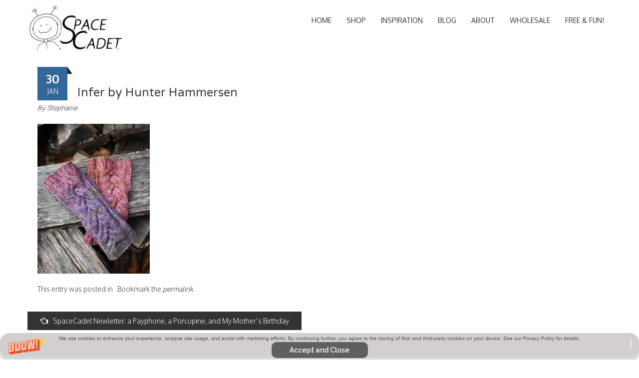

--- FILE ---
content_type: text/html; charset=UTF-8
request_url: https://spacecadetyarn.com/2019/01/31/spacecadet-newletter-a-payphone-a-porcupine-and-my-mothers-birthday/infer-by-hunter-hammersen/
body_size: 13657
content:
<!DOCTYPE html>
<html lang="en-US">
<head>
<meta charset="UTF-8">
<meta name="viewport" content="width=device-width, initial-scale=1">
<title>Infer by Hunter Hammersen - SpaceCadet Hand-dyed Yarns</title>
<link rel="profile" href="http://gmpg.org/xfn/11">
<link rel="pingback" href="https://spacecadetyarn.com/xmlrpc.php">
<!--[if lt IE 9]>
	<script src="https://spacecadetyarn.com/wp-content/themes/accesspress-parallax%201.23.4%20NO%20BUGS2/js/html5shiv.js"></script>
<![endif]-->
<meta name="facebook-domain-verification" content="nrchcutbp6hj0s1ugpm1ck3pk1nuhz" />
<meta name='robots' content='index, follow, max-image-preview:large, max-snippet:-1, max-video-preview:-1' />
<!-- Jetpack Site Verification Tags -->
<meta name="p:domain_verify" content="79b15d6b6db81472ee0c21035dddf2e6" />

	<!-- This site is optimized with the Yoast SEO plugin v20.6 - https://yoast.com/wordpress/plugins/seo/ -->
	<title>Infer by Hunter Hammersen - SpaceCadet Hand-dyed Yarns</title>
	<link rel="canonical" href="https://spacecadetyarn.com/2019/01/31/spacecadet-newletter-a-payphone-a-porcupine-and-my-mothers-birthday/infer-by-hunter-hammersen/" />
	<meta property="og:locale" content="en_US" />
	<meta property="og:type" content="article" />
	<meta property="og:title" content="Infer by Hunter Hammersen - SpaceCadet Hand-dyed Yarns" />
	<meta property="og:url" content="https://spacecadetyarn.com/2019/01/31/spacecadet-newletter-a-payphone-a-porcupine-and-my-mothers-birthday/infer-by-hunter-hammersen/" />
	<meta property="og:site_name" content="SpaceCadet Hand-dyed Yarns" />
	<meta property="og:image" content="https://spacecadetyarn.com/2019/01/31/spacecadet-newletter-a-payphone-a-porcupine-and-my-mothers-birthday/infer-by-hunter-hammersen" />
	<meta property="og:image:width" content="480" />
	<meta property="og:image:height" content="640" />
	<meta property="og:image:type" content="image/jpeg" />
	<script type="application/ld+json" class="yoast-schema-graph">{"@context":"https://schema.org","@graph":[{"@type":"WebPage","@id":"https://spacecadetyarn.com/2019/01/31/spacecadet-newletter-a-payphone-a-porcupine-and-my-mothers-birthday/infer-by-hunter-hammersen/","url":"https://spacecadetyarn.com/2019/01/31/spacecadet-newletter-a-payphone-a-porcupine-and-my-mothers-birthday/infer-by-hunter-hammersen/","name":"Infer by Hunter Hammersen - SpaceCadet Hand-dyed Yarns","isPartOf":{"@id":"https://spacecadetyarn.com/#website"},"primaryImageOfPage":{"@id":"https://spacecadetyarn.com/2019/01/31/spacecadet-newletter-a-payphone-a-porcupine-and-my-mothers-birthday/infer-by-hunter-hammersen/#primaryimage"},"image":{"@id":"https://spacecadetyarn.com/2019/01/31/spacecadet-newletter-a-payphone-a-porcupine-and-my-mothers-birthday/infer-by-hunter-hammersen/#primaryimage"},"thumbnailUrl":"https://spacecadetyarn.com/wp-content/uploads/2019/01/Infer-by-Hunter-Hammersen.jpg","datePublished":"2019-01-31T03:45:20+00:00","dateModified":"2019-01-31T03:45:20+00:00","breadcrumb":{"@id":"https://spacecadetyarn.com/2019/01/31/spacecadet-newletter-a-payphone-a-porcupine-and-my-mothers-birthday/infer-by-hunter-hammersen/#breadcrumb"},"inLanguage":"en-US","potentialAction":[{"@type":"ReadAction","target":["https://spacecadetyarn.com/2019/01/31/spacecadet-newletter-a-payphone-a-porcupine-and-my-mothers-birthday/infer-by-hunter-hammersen/"]}]},{"@type":"ImageObject","inLanguage":"en-US","@id":"https://spacecadetyarn.com/2019/01/31/spacecadet-newletter-a-payphone-a-porcupine-and-my-mothers-birthday/infer-by-hunter-hammersen/#primaryimage","url":"https://spacecadetyarn.com/wp-content/uploads/2019/01/Infer-by-Hunter-Hammersen.jpg","contentUrl":"https://spacecadetyarn.com/wp-content/uploads/2019/01/Infer-by-Hunter-Hammersen.jpg","width":480,"height":640},{"@type":"BreadcrumbList","@id":"https://spacecadetyarn.com/2019/01/31/spacecadet-newletter-a-payphone-a-porcupine-and-my-mothers-birthday/infer-by-hunter-hammersen/#breadcrumb","itemListElement":[{"@type":"ListItem","position":1,"name":"Home","item":"https://spacecadetyarn.com/"},{"@type":"ListItem","position":2,"name":"SpaceCadet Newletter: a Payphone, a Porcupine, and My Mother&#8217;s Birthday","item":"https://spacecadetyarn.com/2019/01/31/spacecadet-newletter-a-payphone-a-porcupine-and-my-mothers-birthday/"},{"@type":"ListItem","position":3,"name":"Infer by Hunter Hammersen"}]},{"@type":"WebSite","@id":"https://spacecadetyarn.com/#website","url":"https://spacecadetyarn.com/","name":"SpaceCadet Hand-dyed Yarns","description":"SpaceCadet Hand-dyed Yarns","potentialAction":[{"@type":"SearchAction","target":{"@type":"EntryPoint","urlTemplate":"https://spacecadetyarn.com/?s={search_term_string}"},"query-input":"required name=search_term_string"}],"inLanguage":"en-US"}]}</script>
	<!-- / Yoast SEO plugin. -->


<link rel='dns-prefetch' href='//static.klaviyo.com' />
<link rel='dns-prefetch' href='//secure.gravatar.com' />
<link rel='dns-prefetch' href='//stats.wp.com' />
<link rel='dns-prefetch' href='//fonts.googleapis.com' />
<link rel='dns-prefetch' href='//v0.wordpress.com' />
<link rel="alternate" type="application/rss+xml" title="SpaceCadet Hand-dyed Yarns &raquo; Feed" href="https://spacecadetyarn.com/feed/" />
<link rel="alternate" type="application/rss+xml" title="SpaceCadet Hand-dyed Yarns &raquo; Comments Feed" href="https://spacecadetyarn.com/comments/feed/" />
<link rel="alternate" type="application/rss+xml" title="SpaceCadet Hand-dyed Yarns &raquo; Infer by Hunter Hammersen Comments Feed" href="https://spacecadetyarn.com/2019/01/31/spacecadet-newletter-a-payphone-a-porcupine-and-my-mothers-birthday/infer-by-hunter-hammersen/feed/" />
<script type="text/javascript">
window._wpemojiSettings = {"baseUrl":"https:\/\/s.w.org\/images\/core\/emoji\/14.0.0\/72x72\/","ext":".png","svgUrl":"https:\/\/s.w.org\/images\/core\/emoji\/14.0.0\/svg\/","svgExt":".svg","source":{"concatemoji":"https:\/\/spacecadetyarn.com\/wp-includes\/js\/wp-emoji-release.min.js?ver=6.1.9"}};
/*! This file is auto-generated */
!function(e,a,t){var n,r,o,i=a.createElement("canvas"),p=i.getContext&&i.getContext("2d");function s(e,t){var a=String.fromCharCode,e=(p.clearRect(0,0,i.width,i.height),p.fillText(a.apply(this,e),0,0),i.toDataURL());return p.clearRect(0,0,i.width,i.height),p.fillText(a.apply(this,t),0,0),e===i.toDataURL()}function c(e){var t=a.createElement("script");t.src=e,t.defer=t.type="text/javascript",a.getElementsByTagName("head")[0].appendChild(t)}for(o=Array("flag","emoji"),t.supports={everything:!0,everythingExceptFlag:!0},r=0;r<o.length;r++)t.supports[o[r]]=function(e){if(p&&p.fillText)switch(p.textBaseline="top",p.font="600 32px Arial",e){case"flag":return s([127987,65039,8205,9895,65039],[127987,65039,8203,9895,65039])?!1:!s([55356,56826,55356,56819],[55356,56826,8203,55356,56819])&&!s([55356,57332,56128,56423,56128,56418,56128,56421,56128,56430,56128,56423,56128,56447],[55356,57332,8203,56128,56423,8203,56128,56418,8203,56128,56421,8203,56128,56430,8203,56128,56423,8203,56128,56447]);case"emoji":return!s([129777,127995,8205,129778,127999],[129777,127995,8203,129778,127999])}return!1}(o[r]),t.supports.everything=t.supports.everything&&t.supports[o[r]],"flag"!==o[r]&&(t.supports.everythingExceptFlag=t.supports.everythingExceptFlag&&t.supports[o[r]]);t.supports.everythingExceptFlag=t.supports.everythingExceptFlag&&!t.supports.flag,t.DOMReady=!1,t.readyCallback=function(){t.DOMReady=!0},t.supports.everything||(n=function(){t.readyCallback()},a.addEventListener?(a.addEventListener("DOMContentLoaded",n,!1),e.addEventListener("load",n,!1)):(e.attachEvent("onload",n),a.attachEvent("onreadystatechange",function(){"complete"===a.readyState&&t.readyCallback()})),(e=t.source||{}).concatemoji?c(e.concatemoji):e.wpemoji&&e.twemoji&&(c(e.twemoji),c(e.wpemoji)))}(window,document,window._wpemojiSettings);
</script>
<style type="text/css">
img.wp-smiley,
img.emoji {
	display: inline !important;
	border: none !important;
	box-shadow: none !important;
	height: 1em !important;
	width: 1em !important;
	margin: 0 0.07em !important;
	vertical-align: -0.1em !important;
	background: none !important;
	padding: 0 !important;
}
</style>
	<link rel='stylesheet' id='uberbox-css' href='https://spacecadetyarn.com/wp-content/plugins/uber-grid/vendor/uberbox/dist/uberbox.css?ver=2.1.2' type='text/css' media='all' />
<link rel='stylesheet' id='jquery.magnific-popup-ubergrid-css' href='https://spacecadetyarn.com/wp-content/plugins/uber-grid/assets/css/magnific-popup.css?ver=2.1.2' type='text/css' media='all' />
<link rel='stylesheet' id='uber-grid-css' href='https://spacecadetyarn.com/wp-content/plugins/uber-grid/assets/css/uber-grid.css?ver=2.1.2' type='text/css' media='all' />
<link rel='stylesheet' id='wp-block-library-css' href='https://spacecadetyarn.com/wp-includes/css/dist/block-library/style.min.css?ver=6.1.9' type='text/css' media='all' />
<style id='wp-block-library-inline-css' type='text/css'>
.has-text-align-justify{text-align:justify;}
</style>
<link rel='stylesheet' id='jetpack-videopress-video-block-view-css' href='https://spacecadetyarn.com/wp-content/plugins/jetpack/jetpack_vendor/automattic/jetpack-videopress/build/block-editor/blocks/video/view.css?minify=false&#038;ver=317afd605f368082816f' type='text/css' media='all' />
<link rel='stylesheet' id='mediaelement-css' href='https://spacecadetyarn.com/wp-includes/js/mediaelement/mediaelementplayer-legacy.min.css?ver=4.2.17' type='text/css' media='all' />
<link rel='stylesheet' id='wp-mediaelement-css' href='https://spacecadetyarn.com/wp-includes/js/mediaelement/wp-mediaelement.min.css?ver=6.1.9' type='text/css' media='all' />
<link rel='stylesheet' id='classic-theme-styles-css' href='https://spacecadetyarn.com/wp-includes/css/classic-themes.min.css?ver=1' type='text/css' media='all' />
<style id='global-styles-inline-css' type='text/css'>
body{--wp--preset--color--black: #000000;--wp--preset--color--cyan-bluish-gray: #abb8c3;--wp--preset--color--white: #ffffff;--wp--preset--color--pale-pink: #f78da7;--wp--preset--color--vivid-red: #cf2e2e;--wp--preset--color--luminous-vivid-orange: #ff6900;--wp--preset--color--luminous-vivid-amber: #fcb900;--wp--preset--color--light-green-cyan: #7bdcb5;--wp--preset--color--vivid-green-cyan: #00d084;--wp--preset--color--pale-cyan-blue: #8ed1fc;--wp--preset--color--vivid-cyan-blue: #0693e3;--wp--preset--color--vivid-purple: #9b51e0;--wp--preset--gradient--vivid-cyan-blue-to-vivid-purple: linear-gradient(135deg,rgba(6,147,227,1) 0%,rgb(155,81,224) 100%);--wp--preset--gradient--light-green-cyan-to-vivid-green-cyan: linear-gradient(135deg,rgb(122,220,180) 0%,rgb(0,208,130) 100%);--wp--preset--gradient--luminous-vivid-amber-to-luminous-vivid-orange: linear-gradient(135deg,rgba(252,185,0,1) 0%,rgba(255,105,0,1) 100%);--wp--preset--gradient--luminous-vivid-orange-to-vivid-red: linear-gradient(135deg,rgba(255,105,0,1) 0%,rgb(207,46,46) 100%);--wp--preset--gradient--very-light-gray-to-cyan-bluish-gray: linear-gradient(135deg,rgb(238,238,238) 0%,rgb(169,184,195) 100%);--wp--preset--gradient--cool-to-warm-spectrum: linear-gradient(135deg,rgb(74,234,220) 0%,rgb(151,120,209) 20%,rgb(207,42,186) 40%,rgb(238,44,130) 60%,rgb(251,105,98) 80%,rgb(254,248,76) 100%);--wp--preset--gradient--blush-light-purple: linear-gradient(135deg,rgb(255,206,236) 0%,rgb(152,150,240) 100%);--wp--preset--gradient--blush-bordeaux: linear-gradient(135deg,rgb(254,205,165) 0%,rgb(254,45,45) 50%,rgb(107,0,62) 100%);--wp--preset--gradient--luminous-dusk: linear-gradient(135deg,rgb(255,203,112) 0%,rgb(199,81,192) 50%,rgb(65,88,208) 100%);--wp--preset--gradient--pale-ocean: linear-gradient(135deg,rgb(255,245,203) 0%,rgb(182,227,212) 50%,rgb(51,167,181) 100%);--wp--preset--gradient--electric-grass: linear-gradient(135deg,rgb(202,248,128) 0%,rgb(113,206,126) 100%);--wp--preset--gradient--midnight: linear-gradient(135deg,rgb(2,3,129) 0%,rgb(40,116,252) 100%);--wp--preset--duotone--dark-grayscale: url('#wp-duotone-dark-grayscale');--wp--preset--duotone--grayscale: url('#wp-duotone-grayscale');--wp--preset--duotone--purple-yellow: url('#wp-duotone-purple-yellow');--wp--preset--duotone--blue-red: url('#wp-duotone-blue-red');--wp--preset--duotone--midnight: url('#wp-duotone-midnight');--wp--preset--duotone--magenta-yellow: url('#wp-duotone-magenta-yellow');--wp--preset--duotone--purple-green: url('#wp-duotone-purple-green');--wp--preset--duotone--blue-orange: url('#wp-duotone-blue-orange');--wp--preset--font-size--small: 13px;--wp--preset--font-size--medium: 20px;--wp--preset--font-size--large: 36px;--wp--preset--font-size--x-large: 42px;--wp--preset--spacing--20: 0.44rem;--wp--preset--spacing--30: 0.67rem;--wp--preset--spacing--40: 1rem;--wp--preset--spacing--50: 1.5rem;--wp--preset--spacing--60: 2.25rem;--wp--preset--spacing--70: 3.38rem;--wp--preset--spacing--80: 5.06rem;}:where(.is-layout-flex){gap: 0.5em;}body .is-layout-flow > .alignleft{float: left;margin-inline-start: 0;margin-inline-end: 2em;}body .is-layout-flow > .alignright{float: right;margin-inline-start: 2em;margin-inline-end: 0;}body .is-layout-flow > .aligncenter{margin-left: auto !important;margin-right: auto !important;}body .is-layout-constrained > .alignleft{float: left;margin-inline-start: 0;margin-inline-end: 2em;}body .is-layout-constrained > .alignright{float: right;margin-inline-start: 2em;margin-inline-end: 0;}body .is-layout-constrained > .aligncenter{margin-left: auto !important;margin-right: auto !important;}body .is-layout-constrained > :where(:not(.alignleft):not(.alignright):not(.alignfull)){max-width: var(--wp--style--global--content-size);margin-left: auto !important;margin-right: auto !important;}body .is-layout-constrained > .alignwide{max-width: var(--wp--style--global--wide-size);}body .is-layout-flex{display: flex;}body .is-layout-flex{flex-wrap: wrap;align-items: center;}body .is-layout-flex > *{margin: 0;}:where(.wp-block-columns.is-layout-flex){gap: 2em;}.has-black-color{color: var(--wp--preset--color--black) !important;}.has-cyan-bluish-gray-color{color: var(--wp--preset--color--cyan-bluish-gray) !important;}.has-white-color{color: var(--wp--preset--color--white) !important;}.has-pale-pink-color{color: var(--wp--preset--color--pale-pink) !important;}.has-vivid-red-color{color: var(--wp--preset--color--vivid-red) !important;}.has-luminous-vivid-orange-color{color: var(--wp--preset--color--luminous-vivid-orange) !important;}.has-luminous-vivid-amber-color{color: var(--wp--preset--color--luminous-vivid-amber) !important;}.has-light-green-cyan-color{color: var(--wp--preset--color--light-green-cyan) !important;}.has-vivid-green-cyan-color{color: var(--wp--preset--color--vivid-green-cyan) !important;}.has-pale-cyan-blue-color{color: var(--wp--preset--color--pale-cyan-blue) !important;}.has-vivid-cyan-blue-color{color: var(--wp--preset--color--vivid-cyan-blue) !important;}.has-vivid-purple-color{color: var(--wp--preset--color--vivid-purple) !important;}.has-black-background-color{background-color: var(--wp--preset--color--black) !important;}.has-cyan-bluish-gray-background-color{background-color: var(--wp--preset--color--cyan-bluish-gray) !important;}.has-white-background-color{background-color: var(--wp--preset--color--white) !important;}.has-pale-pink-background-color{background-color: var(--wp--preset--color--pale-pink) !important;}.has-vivid-red-background-color{background-color: var(--wp--preset--color--vivid-red) !important;}.has-luminous-vivid-orange-background-color{background-color: var(--wp--preset--color--luminous-vivid-orange) !important;}.has-luminous-vivid-amber-background-color{background-color: var(--wp--preset--color--luminous-vivid-amber) !important;}.has-light-green-cyan-background-color{background-color: var(--wp--preset--color--light-green-cyan) !important;}.has-vivid-green-cyan-background-color{background-color: var(--wp--preset--color--vivid-green-cyan) !important;}.has-pale-cyan-blue-background-color{background-color: var(--wp--preset--color--pale-cyan-blue) !important;}.has-vivid-cyan-blue-background-color{background-color: var(--wp--preset--color--vivid-cyan-blue) !important;}.has-vivid-purple-background-color{background-color: var(--wp--preset--color--vivid-purple) !important;}.has-black-border-color{border-color: var(--wp--preset--color--black) !important;}.has-cyan-bluish-gray-border-color{border-color: var(--wp--preset--color--cyan-bluish-gray) !important;}.has-white-border-color{border-color: var(--wp--preset--color--white) !important;}.has-pale-pink-border-color{border-color: var(--wp--preset--color--pale-pink) !important;}.has-vivid-red-border-color{border-color: var(--wp--preset--color--vivid-red) !important;}.has-luminous-vivid-orange-border-color{border-color: var(--wp--preset--color--luminous-vivid-orange) !important;}.has-luminous-vivid-amber-border-color{border-color: var(--wp--preset--color--luminous-vivid-amber) !important;}.has-light-green-cyan-border-color{border-color: var(--wp--preset--color--light-green-cyan) !important;}.has-vivid-green-cyan-border-color{border-color: var(--wp--preset--color--vivid-green-cyan) !important;}.has-pale-cyan-blue-border-color{border-color: var(--wp--preset--color--pale-cyan-blue) !important;}.has-vivid-cyan-blue-border-color{border-color: var(--wp--preset--color--vivid-cyan-blue) !important;}.has-vivid-purple-border-color{border-color: var(--wp--preset--color--vivid-purple) !important;}.has-vivid-cyan-blue-to-vivid-purple-gradient-background{background: var(--wp--preset--gradient--vivid-cyan-blue-to-vivid-purple) !important;}.has-light-green-cyan-to-vivid-green-cyan-gradient-background{background: var(--wp--preset--gradient--light-green-cyan-to-vivid-green-cyan) !important;}.has-luminous-vivid-amber-to-luminous-vivid-orange-gradient-background{background: var(--wp--preset--gradient--luminous-vivid-amber-to-luminous-vivid-orange) !important;}.has-luminous-vivid-orange-to-vivid-red-gradient-background{background: var(--wp--preset--gradient--luminous-vivid-orange-to-vivid-red) !important;}.has-very-light-gray-to-cyan-bluish-gray-gradient-background{background: var(--wp--preset--gradient--very-light-gray-to-cyan-bluish-gray) !important;}.has-cool-to-warm-spectrum-gradient-background{background: var(--wp--preset--gradient--cool-to-warm-spectrum) !important;}.has-blush-light-purple-gradient-background{background: var(--wp--preset--gradient--blush-light-purple) !important;}.has-blush-bordeaux-gradient-background{background: var(--wp--preset--gradient--blush-bordeaux) !important;}.has-luminous-dusk-gradient-background{background: var(--wp--preset--gradient--luminous-dusk) !important;}.has-pale-ocean-gradient-background{background: var(--wp--preset--gradient--pale-ocean) !important;}.has-electric-grass-gradient-background{background: var(--wp--preset--gradient--electric-grass) !important;}.has-midnight-gradient-background{background: var(--wp--preset--gradient--midnight) !important;}.has-small-font-size{font-size: var(--wp--preset--font-size--small) !important;}.has-medium-font-size{font-size: var(--wp--preset--font-size--medium) !important;}.has-large-font-size{font-size: var(--wp--preset--font-size--large) !important;}.has-x-large-font-size{font-size: var(--wp--preset--font-size--x-large) !important;}
.wp-block-navigation a:where(:not(.wp-element-button)){color: inherit;}
:where(.wp-block-columns.is-layout-flex){gap: 2em;}
.wp-block-pullquote{font-size: 1.5em;line-height: 1.6;}
</style>
<link rel='stylesheet' id='bwg_fonts-css' href='https://spacecadetyarn.com/wp-content/plugins/photo-gallery/css/bwg-fonts/fonts.css?ver=0.0.1' type='text/css' media='all' />
<link rel='stylesheet' id='sumoselect-css' href='https://spacecadetyarn.com/wp-content/plugins/photo-gallery/css/sumoselect.min.css?ver=3.4.6' type='text/css' media='all' />
<link rel='stylesheet' id='mCustomScrollbar-css' href='https://spacecadetyarn.com/wp-content/plugins/photo-gallery/css/jquery.mCustomScrollbar.min.css?ver=3.1.5' type='text/css' media='all' />
<link rel='stylesheet' id='bwg_googlefonts-css' href='https://fonts.googleapis.com/css?family=Ubuntu&#038;subset=greek,latin,greek-ext,vietnamese,cyrillic-ext,latin-ext,cyrillic' type='text/css' media='all' />
<link rel='stylesheet' id='bwg_frontend-css' href='https://spacecadetyarn.com/wp-content/plugins/photo-gallery/css/styles.min.css?ver=1.8.14' type='text/css' media='all' />
<link rel='stylesheet' id='googlefonts-css' href='https://fonts.googleapis.com/css?family=Open+Sans:400,regularitalic|Raleway:100|Leckerli+One:400|Josefin+Sans:400,regularitalic|Varela+Round:400|Annie+Use+Your+Telescope:400' type='text/css' media='all' />
<link rel='stylesheet' id='accesspress_parallax-google-fonts-css' href='//fonts.googleapis.com/css?family=Roboto%3A400%2C300%2C500%2C700%7COxygen%3A400%2C300%2C700&#038;ver=6.1.9' type='text/css' media='all' />
<link rel='stylesheet' id='accesspress_parallax-font-awesome-css' href='https://spacecadetyarn.com/wp-content/themes/accesspress-parallax%201.23.4%20NO%20BUGS2/css/font-awesome.min.css?ver=6.1.9' type='text/css' media='all' />
<link rel='stylesheet' id='accesspress_parallax-bx-slider-css' href='https://spacecadetyarn.com/wp-content/themes/accesspress-parallax%201.23.4%20NO%20BUGS2/css/jquery.bxslider.css?ver=6.1.9' type='text/css' media='all' />
<link rel='stylesheet' id='accesspress_parallax-nivo-lightbox-css' href='https://spacecadetyarn.com/wp-content/themes/accesspress-parallax%201.23.4%20NO%20BUGS2/css/nivo-lightbox.css?ver=6.1.9' type='text/css' media='all' />
<link rel='stylesheet' id='accesspress_parallax-animate-css' href='https://spacecadetyarn.com/wp-content/themes/accesspress-parallax%201.23.4%20NO%20BUGS2/css/animate.css?ver=6.1.9' type='text/css' media='all' />
<link rel='stylesheet' id='accesspress_parallax-style-css' href='https://spacecadetyarn.com/wp-content/themes/accesspress-parallax%201.23.4%20NO%20BUGS2/style.css?ver=6.1.9' type='text/css' media='all' />
<link rel='stylesheet' id='accesspress_parallax-responsive-css' href='https://spacecadetyarn.com/wp-content/themes/accesspress-parallax%201.23.4%20NO%20BUGS2/css/responsive.css?ver=6.1.9' type='text/css' media='all' />
<link rel='stylesheet' id='jetpack_css-css' href='https://spacecadetyarn.com/wp-content/plugins/jetpack/css/jetpack.css?ver=12.1.2' type='text/css' media='all' />
<script type='text/javascript' src='https://spacecadetyarn.com/wp-includes/js/jquery/jquery.min.js?ver=3.6.1' id='jquery-core-js'></script>
<script type='text/javascript' src='https://spacecadetyarn.com/wp-includes/js/jquery/jquery-migrate.min.js?ver=3.3.2' id='jquery-migrate-js'></script>
<script type='text/javascript' src='https://spacecadetyarn.com/wp-content/plugins/uber-grid/assets/js/packery.pkgd.min.js?ver=2.1.2' id='packery-js'></script>
<script type='text/javascript' src='https://spacecadetyarn.com/wp-includes/js/underscore.min.js?ver=1.13.4' id='underscore-js'></script>
<script type='text/javascript' src='https://spacecadetyarn.com/wp-includes/js/backbone.min.js?ver=1.4.1' id='backbone-js'></script>
<script type='text/javascript' src='https://spacecadetyarn.com/wp-content/plugins/uber-grid/vendor/backbone.marionette.js?ver=2.4.0' id='marionette-js'></script>
<script type='text/javascript' src='https://spacecadetyarn.com/wp-content/plugins/uber-grid/vendor/uberbox/dist/templates.js?ver=2.1.2' id='uberbox-templates-js'></script>
<script type='text/javascript' src='https://spacecadetyarn.com/wp-content/plugins/uber-grid/vendor/uberbox/dist/uberbox.js?ver=2.1.2' id='uberbox-js'></script>
<script type='text/javascript' src='https://spacecadetyarn.com/wp-content/plugins/uber-grid/assets/js/jquery.magnific-popup.js?ver=2.1.2' id='jquery.magnific-popup-js'></script>
<script type='text/javascript' src='https://spacecadetyarn.com/wp-content/plugins/uber-grid/assets/js/uber-grid.js?ver=2.1.2' id='uber-grid-js'></script>
<script type='text/javascript' src='https://spacecadetyarn.com/wp-content/plugins/photo-gallery/js/jquery.sumoselect.min.js?ver=3.4.6' id='sumoselect-js'></script>
<script type='text/javascript' src='https://spacecadetyarn.com/wp-content/plugins/photo-gallery/js/tocca.min.js?ver=2.0.9' id='bwg_mobile-js'></script>
<script type='text/javascript' src='https://spacecadetyarn.com/wp-content/plugins/photo-gallery/js/jquery.mCustomScrollbar.concat.min.js?ver=3.1.5' id='mCustomScrollbar-js'></script>
<script type='text/javascript' src='https://spacecadetyarn.com/wp-content/plugins/photo-gallery/js/jquery.fullscreen.min.js?ver=0.6.0' id='jquery-fullscreen-js'></script>
<script type='text/javascript' id='bwg_frontend-js-extra'>
/* <![CDATA[ */
var bwg_objectsL10n = {"bwg_field_required":"field is required.","bwg_mail_validation":"This is not a valid email address.","bwg_search_result":"There are no images matching your search.","bwg_select_tag":"Select Tag","bwg_order_by":"Order By","bwg_search":"Search","bwg_show_ecommerce":"Show Ecommerce","bwg_hide_ecommerce":"Hide Ecommerce","bwg_show_comments":"Show Comments","bwg_hide_comments":"Hide Comments","bwg_restore":"Restore","bwg_maximize":"Maximize","bwg_fullscreen":"Fullscreen","bwg_exit_fullscreen":"Exit Fullscreen","bwg_search_tag":"SEARCH...","bwg_tag_no_match":"No tags found","bwg_all_tags_selected":"All tags selected","bwg_tags_selected":"tags selected","play":"Play","pause":"Pause","is_pro":"","bwg_play":"Play","bwg_pause":"Pause","bwg_hide_info":"Hide info","bwg_show_info":"Show info","bwg_hide_rating":"Hide rating","bwg_show_rating":"Show rating","ok":"Ok","cancel":"Cancel","select_all":"Select all","lazy_load":"0","lazy_loader":"https:\/\/spacecadetyarn.com\/wp-content\/plugins\/photo-gallery\/images\/ajax_loader.png","front_ajax":"0","bwg_tag_see_all":"see all tags","bwg_tag_see_less":"see less tags"};
/* ]]> */
</script>
<script type='text/javascript' src='https://spacecadetyarn.com/wp-content/plugins/photo-gallery/js/scripts.min.js?ver=1.8.14' id='bwg_frontend-js'></script>
<script type='text/javascript' src='https://spacecadetyarn.com/wp-content/plugins/google-analyticator/external-tracking.min.js?ver=6.5.7' id='ga-external-tracking-js'></script>
<link rel="https://api.w.org/" href="https://spacecadetyarn.com/wp-json/" /><link rel="alternate" type="application/json" href="https://spacecadetyarn.com/wp-json/wp/v2/media/12483" /><link rel="EditURI" type="application/rsd+xml" title="RSD" href="https://spacecadetyarn.com/xmlrpc.php?rsd" />
<link rel="wlwmanifest" type="application/wlwmanifest+xml" href="https://spacecadetyarn.com/wp-includes/wlwmanifest.xml" />
<meta name="generator" content="WordPress 6.1.9" />
<link rel='shortlink' href='https://wp.me/a1TnPQ-3fl' />
<link rel="alternate" type="application/json+oembed" href="https://spacecadetyarn.com/wp-json/oembed/1.0/embed?url=https%3A%2F%2Fspacecadetyarn.com%2F2019%2F01%2F31%2Fspacecadet-newletter-a-payphone-a-porcupine-and-my-mothers-birthday%2Finfer-by-hunter-hammersen%2F" />
<link rel="alternate" type="text/xml+oembed" href="https://spacecadetyarn.com/wp-json/oembed/1.0/embed?url=https%3A%2F%2Fspacecadetyarn.com%2F2019%2F01%2F31%2Fspacecadet-newletter-a-payphone-a-porcupine-and-my-mothers-birthday%2Finfer-by-hunter-hammersen%2F&#038;format=xml" />
<!-- Facebook Pixel Code -->
<script>
!function(f,b,e,v,n,t,s){if(f.fbq)return;n=f.fbq=function(){n.callMethod?
n.callMethod.apply(n,arguments):n.queue.push(arguments)};if(!f._fbq)f._fbq=n;
n.push=n;n.loaded=!0;n.version='2.0';n.queue=[];t=b.createElement(e);t.async=!0;
t.src=v;s=b.getElementsByTagName(e)[0];s.parentNode.insertBefore(t,s)}(window,
document,'script','https://connect.facebook.net/en_US/fbevents.js');

fbq('init', '204894706518548');
fbq('track', "PageView");</script>
<noscript><img height="1" width="1" style="display:none"
src="https://www.facebook.com/tr?id=204894706518548&ev=PageView&noscript=1"
/></noscript>
<!-- End Facebook Pixel Code -->

<!--Pinterest Website Confirmation Code -->
<meta name="p:domain_verify" content="b3c9f70ff37878f442b6df04492c21c2"/>
<!--End Pinterest Website Confirmation Code -->

<!-- Google tag (gtag.js) --> <script async src="https://www.googletagmanager.com/gtag/js?id=G-SYNF8T4F3F"></script> <script>  window.dataLayer = window.dataLayer || [];  function gtag(){dataLayer.push(arguments);}  gtag('js', new Date());    gtag('config', 'G-SYNF8T4F3F'); </script>	  	<script type="text/javascript">
			  (function(i,n,t,e,r,a,c){i['InteractPromotionObject']=r;i[r]=i[r]||function(){
			  (i[r].q=i[r].q||[]).push(arguments)},i[r].l=1*new Date();a=n.createElement(t),
			  c=n.getElementsByTagName(t)[0];a.async=1;a.src=e;c.parentNode.insertBefore(a,c)
			  })(window,document,'script','https://i.tryinteract.com/promotions/init.js','i_promo');
			  i_promo('init', '-uwMWN4nk'); 
			</script>
		<link rel="alternate" type="application/feed+json" title="SpaceCadet Hand-dyed Yarns &raquo; JSON Feed" href="https://spacecadetyarn.com/feed/json/" />
<link rel="alternate" type="application/feed+json" title="SpaceCadet Hand-dyed Yarns &raquo; Infer by Hunter Hammersen Comments Feed" href="https://spacecadetyarn.com/2019/01/31/spacecadet-newletter-a-payphone-a-porcupine-and-my-mothers-birthday/infer-by-hunter-hammersen/feed/json/" />
<script id='pixel-script-poptin' src='https://cdn.popt.in/pixel.js?id=25319f9d98e2f' async='true'></script> <script type="text/javascript">
(function(url){
	if(/(?:Chrome\/26\.0\.1410\.63 Safari\/537\.31|WordfenceTestMonBot)/.test(navigator.userAgent)){ return; }
	var addEvent = function(evt, handler) {
		if (window.addEventListener) {
			document.addEventListener(evt, handler, false);
		} else if (window.attachEvent) {
			document.attachEvent('on' + evt, handler);
		}
	};
	var removeEvent = function(evt, handler) {
		if (window.removeEventListener) {
			document.removeEventListener(evt, handler, false);
		} else if (window.detachEvent) {
			document.detachEvent('on' + evt, handler);
		}
	};
	var evts = 'contextmenu dblclick drag dragend dragenter dragleave dragover dragstart drop keydown keypress keyup mousedown mousemove mouseout mouseover mouseup mousewheel scroll'.split(' ');
	var logHuman = function() {
		if (window.wfLogHumanRan) { return; }
		window.wfLogHumanRan = true;
		var wfscr = document.createElement('script');
		wfscr.type = 'text/javascript';
		wfscr.async = true;
		wfscr.src = url + '&r=' + Math.random();
		(document.getElementsByTagName('head')[0]||document.getElementsByTagName('body')[0]).appendChild(wfscr);
		for (var i = 0; i < evts.length; i++) {
			removeEvent(evts[i], logHuman);
		}
	};
	for (var i = 0; i < evts.length; i++) {
		addEvent(evts[i], logHuman);
	}
})('//spacecadetyarn.com/?wordfence_lh=1&hid=9074679D8D08D07D48A238E14BF42C2F');
</script><style type='text/css' media='screen'>
	p{ font-family:"Open Sans", arial, sans-serif;}
	li{ font-family:"Open Sans", arial, sans-serif;}
	h1{ font-family:"Varela Round", arial, sans-serif;}
	h2{ font-family:"Varela Round", arial, sans-serif;}
	h3{ font-family:"Varela Round", arial, sans-serif;}
	h4{ font-family:"Varela Round", arial, sans-serif;}
	h5{ font-family:"Varela Round", arial, sans-serif;}
	h6{ font-family:"Varela Round", arial, sans-serif;}
	blockquote{ font-family:"Annie Use Your Telescope", arial, sans-serif;}
</style>
<!-- fonts delivered by Wordpress Google Fonts, a plugin by Adrian3.com -->	<style>img#wpstats{display:none}</style>
		<link type='image/png' rel='icon' href=''/>
<style type='text/css' media='all'>#section-9917{ background:url() no-repeat scroll top left ; background-size:auto; color:}
#section-9917 .overlay { background:url(https://spacecadetyarn.com/wp-content/themes/accesspress-parallax%201.23.4%20NO%20BUGS2/images/overlay0.png);}
#section-14901{ background:url(https://spacecadetyarn.com/wp-content/uploads/2021/06/Adjusted-8229-scaled.jpg) no-repeat fixed center center ; background-size:contain; color:}
#section-14901 .overlay { background:url(https://spacecadetyarn.com/wp-content/themes/accesspress-parallax%201.23.4%20NO%20BUGS2/images/overlay0.png);}
#section-21{ background:url() repeat scroll top center #ffffff; background-size:auto; color:#000000}
#section-21 .overlay { background:url(https://spacecadetyarn.com/wp-content/themes/accesspress-parallax%201.23.4%20NO%20BUGS2/images/overlay0.png);}
#section-8937{ background:url(https://spacecadetyarn.com/wp-content/uploads/2017/03/Colourways-background.jpg) repeat-y scroll center center #ffffff; background-size:auto; color:}
#section-8937 .overlay { background:url(https://spacecadetyarn.com/wp-content/themes/accesspress-parallax%201.23.4%20NO%20BUGS2/images/overlay0.png);}
#section-{ background:url() no-repeat scroll top left ; background-size:auto; color:}
#section- .overlay { background:url(https://spacecadetyarn.com/wp-content/themes/accesspress-parallax%201.23.4%20NO%20BUGS2/images/overlay0.png);}
#section-7982{ background:url() no-repeat scroll top left #ffffff; background-size:auto; color:#606060}
#section-7982 .overlay { background:url(https://spacecadetyarn.com/wp-content/themes/accesspress-parallax%201.23.4%20NO%20BUGS2/images/overlay0.png);}
#section-7983{ background:url(https://spacecadetyarn.com/wp-content/uploads/2015/06/Blog-post-background-1500.jpg) repeat fixed bottom center ; background-size:auto; color:#ffffff}
#section-7983 .overlay { background:url(https://spacecadetyarn.com/wp-content/themes/accesspress-parallax%201.23.4%20NO%20BUGS2/images/overlay0.png);}
#section-279{ background:url() no-repeat scroll top left #ffffff; background-size:auto; color:#000000}
#section-279 .overlay { background:url(https://spacecadetyarn.com/wp-content/themes/accesspress-parallax%201.23.4%20NO%20BUGS2/images/overlay0.png);}
#section-14936{ background:url(https://spacecadetyarn.com/wp-content/uploads/2021/06/Adjusted-5617-20210601--scaled.jpg) no-repeat fixed center center ; background-size:cover; color:}
#section-14936 .overlay { background:url(https://spacecadetyarn.com/wp-content/themes/accesspress-parallax%201.23.4%20NO%20BUGS2/images/overlay0.png);}
#main-slider .overlay{display:none};div#secondary {
  display: none;
}

#primary {
  width: 100%;
}

button,
input[type=&quot;button&quot;],
input[type=&quot;reset&quot;],
input[type=&quot;submit&quot;] {
	background: #336699;
}

a{
	color: #336699;
}

#secondary h2.widget-title{
	border-bottom: 1px solid #336699;
}

.posted-on{
	background: #336699;
}

.page-header{
	border-bottom: 3px solid #336699;
}

#masthead{
border-bottom: 3px solid #ffffff;
}


}
.main-navigation ul  li.current a{
	color: #336699;


.main-navigation .current_page_item  a,
.main-navigation .current-menu-item a {
	color: #336699;
}

.main-navigation ul li a:hover{
color: #336699;
}

.main-navigation .current-menu-item &amp;gt; a {
	color: #336699;
}

.testimonial-listing .bx-wrapper .bx-controls-direction a:hover{
    background: #336699;
    border: 1px solid #336699;
}

.portfolio-list .portfolio-overlay span{
	background: #336699;
}

.team-image:hover, .team-image.active{
	border: 2px solid #336699;

.blog-list .blog-excerpt{
	border-bottom: 3px solid #336699;
}

.blog-list .blog-excerpt .posted-date{
	color: #336699;
}

.blog-list .blog-excerpt span{
	background: #336699;
}

#go-top{
	background: #336699;
}

.social-icons a:hover{
	background:#336699;
}

.posted-on{
	position: absolute;
	left: 20px;
	top: -14px;
	background: #336699;
	width: 60px;
	text-align: center;
	color: #FFF;
	font-family: &quot;Oxygen&quot;,sans-serif;
	font-size: 14px;
	padding: 10px;
	line-height: 1.2;
	text-transform: uppercase;
}
.posted-on:before {
    border-color: transparent transparent #336699 #ffffff;
    border-style: solid;
    border-width: 7px 5px;
    top: 0;
    content: &quot;&quot;;
    height: 0;
    right: -10px;
    position: absolute;
    width: 0;
    z-index: -1;
    }
.posted-on span{
	display: block;
}
.posted-on span.posted-day{
	font-size: 24px;
	font-weight: bold;
	margin-bottom: 3px;
}
.call-to-action a:hover{
background: #336699 !important;
border-color: #336699 !important;
}

.blog a:hover{
background: #336699 !important;
border-color: #336699 !important;
}



.mid-content{ 
	width: 1170px; 
	margin-left: 250px;
}</style>
<script>
</script>
	<style type="text/css">
			.site-title,
		.site-description {
			position: absolute;
			clip: rect(1px, 1px, 1px, 1px);
		}
		</style>
	<style type="text/css" id="custom-background-css">
body.custom-background { background-image: url("https://spacecadetyarn.com/wp-content/uploads/2015/05/White-Background.png"); background-position: left top; background-size: auto; background-repeat: repeat; background-attachment: scroll; }
</style>
	<link rel="icon" href="https://spacecadetyarn.com/wp-content/uploads/2020/04/cropped-SC-ONLY-600square-1-32x32.jpg" sizes="32x32" />
<link rel="icon" href="https://spacecadetyarn.com/wp-content/uploads/2020/04/cropped-SC-ONLY-600square-1-192x192.jpg" sizes="192x192" />
<link rel="apple-touch-icon" href="https://spacecadetyarn.com/wp-content/uploads/2020/04/cropped-SC-ONLY-600square-1-180x180.jpg" />
<meta name="msapplication-TileImage" content="https://spacecadetyarn.com/wp-content/uploads/2020/04/cropped-SC-ONLY-600square-1-270x270.jpg" />
<!-- Google Analytics Tracking by Google Analyticator 6.5.7 -->
<script type="text/javascript">
    var analyticsFileTypes = [];
    var analyticsSnippet = 'enabled';
    var analyticsEventTracking = 'enabled';
</script>
<script type="text/javascript">
	var _gaq = _gaq || [];
  
	_gaq.push(['_setAccount', 'UA-13056446-3']);
    _gaq.push(['_addDevId', 'i9k95']); // Google Analyticator App ID with Google
	_gaq.push(['_trackPageview']);

	(function() {
		var ga = document.createElement('script'); ga.type = 'text/javascript'; ga.async = true;
		                ga.src = ('https:' == document.location.protocol ? 'https://ssl' : 'http://www') + '.google-analytics.com/ga.js';
		                var s = document.getElementsByTagName('script')[0]; s.parentNode.insertBefore(ga, s);
	})();
</script>
<style type="text/css" id="wp-custom-css">.page-id-9917 .entry-title{
display:none;
}</style><noscript><style id="rocket-lazyload-nojs-css">.rll-youtube-player, [data-lazy-src]{display:none !important;}</style></noscript></head>

<body class="attachment attachment-template-default single single-attachment postid-12483 attachmentid-12483 attachment-jpeg custom-background group-blog parallax-on">
<div id="page" class="hfeed site">
	<header id="masthead" class="logo-side">
		<div class="mid-content clearfix">
		<div id="site-logo">
				<a href="https://spacecadetyarn.com/" rel="home">
			<img src="data:image/svg+xml,%3Csvg%20xmlns='http://www.w3.org/2000/svg'%20viewBox='0%200%200%200'%3E%3C/svg%3E" alt="SpaceCadet Hand-dyed Yarns" data-lazy-src="https://spacecadetyarn.com/wp-content/uploads/2015/05/cropped-Header-2014.05.201-95px.jpg"><noscript><img src="https://spacecadetyarn.com/wp-content/uploads/2015/05/cropped-Header-2014.05.201-95px.jpg" alt="SpaceCadet Hand-dyed Yarns"></noscript>
		</a>
				</div>

		<nav id="site-navigation" class="main-navigation">
		<div class="menu-toggle">Menu</div>
					
			<ul id="menu-parallax-menu" class="nav"><li id="menu-item-8018" class="menu-item menu-item-type-custom menu-item-object-custom menu-item-home menu-item-8018"><a href="https://spacecadetyarn.com">Home</a></li>
<li id="menu-item-8030" class="menu-item menu-item-type-custom menu-item-object-custom menu-item-has-children menu-item-8030"><a href="https://spacecadetyarn.com/spacecadet-yarns-fibers-stuff/">Shop</a>
<ul class="sub-menu">
	<li id="menu-item-8020" class="menu-item menu-item-type-custom menu-item-object-custom menu-item-has-children menu-item-8020"><a href="https://spacecadetyarn.com/spacecadet-yarns-fibers-stuff/">Yarn, Fiber &#038; Swag</a>
	<ul class="sub-menu">
		<li id="menu-item-9990" class="menu-item menu-item-type-custom menu-item-object-custom menu-item-9990"><a href="https://spacecadetyarn.com/spacecadet-yarns-fibers-stuff/#Lace">Laceweight</a></li>
		<li id="menu-item-9991" class="menu-item menu-item-type-custom menu-item-object-custom menu-item-9991"><a href="https://spacecadetyarn.com/spacecadet-yarns-fibers-stuff/#Fingering">Fingering</a></li>
		<li id="menu-item-9992" class="menu-item menu-item-type-custom menu-item-object-custom menu-item-9992"><a href="https://spacecadetyarn.com/spacecadet-yarns-fibers-stuff/#Sport-DK">Sport &#038; DK</a></li>
		<li id="menu-item-9993" class="menu-item menu-item-type-custom menu-item-object-custom menu-item-9993"><a href="https://spacecadetyarn.com/spacecadet-yarns-fibers-stuff/#worsted-bulky">Worsted &#038; Bulky</a></li>
		<li id="menu-item-9995" class="menu-item menu-item-type-custom menu-item-object-custom menu-item-9995"><a href="https://spacecadetyarn.com/spacecadet-yarns-fibers-stuff/#SweaterSets">Sweater Sets</a></li>
		<li id="menu-item-9994" class="menu-item menu-item-type-custom menu-item-object-custom menu-item-9994"><a href="https://spacecadetyarn.com/spacecadet-yarns-fibers-stuff/#Fiber">Fiber</a></li>
		<li id="menu-item-9996" class="menu-item menu-item-type-custom menu-item-object-custom menu-item-9996"><a href="https://spacecadetyarn.com/spacecadet-yarns-fibers-stuff/#Swag">Swag</a></li>
	</ul>
</li>
	<li id="menu-item-12190" class="menu-item menu-item-type-post_type menu-item-object-page menu-item-12190"><a href="https://spacecadetyarn.com/spacecadet-kits/">Kits &#038; Sets</a></li>
	<li id="menu-item-9583" class="menu-item menu-item-type-custom menu-item-object-custom menu-item-9583"><a href="https://spacecadetyarn.com/spacecadet-colourways/">Colourways</a></li>
	<li id="menu-item-13276" class="menu-item menu-item-type-custom menu-item-object-custom menu-item-13276"><a href="https://spacecadetyarn.com/colour-combinations">Colour Combos!</a></li>
	<li id="menu-item-8021" class="menu-item menu-item-type-custom menu-item-object-custom menu-item-home menu-item-8021"><a href="https://spacecadetyarn.com/#SpaceCadetClubs">Clubs</a></li>
	<li id="menu-item-13335" class="menu-item menu-item-type-custom menu-item-object-custom menu-item-13335"><a href="https://spacecadetyarn.com/where-to-buy-2/">At Your LYS</a></li>
	<li id="menu-item-8022" class="menu-item menu-item-type-custom menu-item-object-custom menu-item-has-children menu-item-8022"><a href="https://spacecadetyarn.com/shop-patterns-2/">Patterns</a>
	<ul class="sub-menu">
		<li id="menu-item-14754" class="menu-item menu-item-type-custom menu-item-object-custom menu-item-14754"><a href="https://shop.spacecadetyarn.com/products/daeki-wrap-pattern">The D&#8217;aeki Wrap</a></li>
		<li id="menu-item-14755" class="menu-item menu-item-type-custom menu-item-object-custom menu-item-14755"><a href="https://shop.spacecadetyarn.com/products/striad-wrap-pattern">The Striad Wrap</a></li>
		<li id="menu-item-14756" class="menu-item menu-item-type-custom menu-item-object-custom menu-item-14756"><a href="http://www.ravelry.com/patterns/search#view=captioned_thumbs&#038;sort=best&#038;yarn=spacecadet">Ravelry: everything designed in SpaceCadet</a></li>
	</ul>
</li>
	<li id="menu-item-8023" class="menu-item menu-item-type-custom menu-item-object-custom menu-item-8023"><a href="http://shop.spacecadetyarn.com/products/gift-card">Give a Gift Card!</a></li>
</ul>
</li>
<li id="menu-item-14370" class="menu-item menu-item-type-post_type menu-item-object-page menu-item-14370"><a href="https://spacecadetyarn.com/inspiration/">Inspiration</a></li>
<li id="menu-item-8029" class="menu-item menu-item-type-custom menu-item-object-custom menu-item-8029"><a href="https://spacecadetyarn.com/category/blog">Blog</a></li>
<li id="menu-item-8031" class="menu-item menu-item-type-custom menu-item-object-custom menu-item-home menu-item-has-children menu-item-8031"><a href="https://spacecadetyarn.com/#section-7982">About</a>
<ul class="sub-menu">
	<li id="menu-item-8512" class="menu-item menu-item-type-custom menu-item-object-custom menu-item-home menu-item-8512"><a href="https://spacecadetyarn.com/#section-7982">About SpaceCadet</a></li>
	<li id="menu-item-8033" class="menu-item menu-item-type-custom menu-item-object-custom menu-item-home menu-item-8033"><a href="https://spacecadetyarn.com/#section-279">Contact</a></li>
	<li id="menu-item-8027" class="menu-item menu-item-type-custom menu-item-object-custom menu-item-8027"><a href="https://spacecadetyarn.com/faqs/">FAQs &#038; Policies</a></li>
	<li id="menu-item-13083" class="menu-item menu-item-type-post_type menu-item-object-page menu-item-13083"><a href="https://spacecadetyarn.com/diversity-inclusion/">You are Welcome!</a></li>
	<li id="menu-item-12554" class="menu-item menu-item-type-custom menu-item-object-custom menu-item-12554"><a href="https://spacecadetyarn.com/wholesale/">Wholesale</a></li>
	<li id="menu-item-8510" class="menu-item menu-item-type-custom menu-item-object-custom menu-item-8510"><a href="https://spacecadetyarn.com/work-with-us/">Work with Us!</a></li>
	<li id="menu-item-8032" class="menu-item menu-item-type-custom menu-item-object-custom menu-item-8032"><a href="https://spacecadetyarn.com/get-the-spacecadet-newsletter/">Get the Newsletter</a></li>
</ul>
</li>
<li id="menu-item-8511" class="menu-item menu-item-type-custom menu-item-object-custom menu-item-8511"><a href="https://spacecadetyarn.com/wholesale/">Wholesale</a></li>
<li id="menu-item-15433" class="menu-item menu-item-type-custom menu-item-object-custom menu-item-has-children menu-item-15433"><a>Free &#038; Fun!</a>
<ul class="sub-menu">
	<li id="menu-item-15431" class="menu-item menu-item-type-custom menu-item-object-custom menu-item-15431"><a href="https://spacecadetyarn.com/free-resources/">Free Resources</a></li>
	<li id="menu-item-15432" class="menu-item menu-item-type-custom menu-item-object-custom menu-item-15432"><a href="https://spacecadetyarn.com/fun-stuff/">Fun Stuff!</a></li>
</ul>
</li>
</ul>		
		</nav><!-- #site-navigation -->
		</div>


			</header><!-- #masthead -->

		<div id="content" class="site-content ">
	<div class="mid-content clearfix">
	<div id="primary" class="content-area">
		<main id="main" class="site-main" role="main">

		
			<article id="post-12483" class="post-12483 attachment type-attachment status-inherit hentry">
	<header class="entry-header">
				
		<h1 class="entry-title">Infer by Hunter Hammersen</h1>

		<div class="entry-meta">
			<span class="posted-on"><time class="entry-date published" datetime="2019-01-30T23:45:20-04:00"><span class="posted-day">30</span><span class="posted-month">Jan</span></time></span><span class="byline"> By <span class="author vcard"><a class="url fn n" href="https://spacecadetyarn.com/author/stephanie/">Stephanie</a></span></span>		</div><!-- .entry-meta -->
	</header><!-- .entry-header -->

	<div class="entry-content">
		<p class="attachment"><a href='https://spacecadetyarn.com/wp-content/uploads/2019/01/Infer-by-Hunter-Hammersen.jpg'><img width="225" height="300" src="data:image/svg+xml,%3Csvg%20xmlns='http://www.w3.org/2000/svg'%20viewBox='0%200%20225%20300'%3E%3C/svg%3E" class="attachment-medium size-medium" alt="" decoding="async" data-lazy-srcset="https://spacecadetyarn.com/wp-content/uploads/2019/01/Infer-by-Hunter-Hammersen-225x300.jpg 225w, https://spacecadetyarn.com/wp-content/uploads/2019/01/Infer-by-Hunter-Hammersen.jpg 480w" data-lazy-sizes="(max-width: 225px) 100vw, 225px" data-lazy-src="https://spacecadetyarn.com/wp-content/uploads/2019/01/Infer-by-Hunter-Hammersen-225x300.jpg" /><noscript><img width="225" height="300" src="https://spacecadetyarn.com/wp-content/uploads/2019/01/Infer-by-Hunter-Hammersen-225x300.jpg" class="attachment-medium size-medium" alt="" decoding="async" srcset="https://spacecadetyarn.com/wp-content/uploads/2019/01/Infer-by-Hunter-Hammersen-225x300.jpg 225w, https://spacecadetyarn.com/wp-content/uploads/2019/01/Infer-by-Hunter-Hammersen.jpg 480w" sizes="(max-width: 225px) 100vw, 225px" /></noscript></a></p>
			</div><!-- .entry-content -->

		<footer class="entry-footer">
		This entry was posted in . Bookmark the <a href="https://spacecadetyarn.com/2019/01/31/spacecadet-newletter-a-payphone-a-porcupine-and-my-mothers-birthday/infer-by-hunter-hammersen/" rel="bookmark">permalink</a>.	</footer><!-- .entry-footer -->
</article><!-- #post-## -->

				<nav class="navigation post-navigation" role="navigation">
		<h1 class="screen-reader-text">Post navigation</h1>
		<div class="nav-links">
			<div class="nav-previous"><a href="https://spacecadetyarn.com/2019/01/31/spacecadet-newletter-a-payphone-a-porcupine-and-my-mothers-birthday/" rel="prev"><i class="fa fa-hand-o-left"></i>SpaceCadet Newletter: a Payphone, a Porcupine, and My Mother&#8217;s Birthday</a></div>		</div><!-- .nav-links -->
	</nav><!-- .navigation -->
	
			
<div id="comments" class="comments-area">

	
	
	
		<div id="respond" class="comment-respond">
		<h3 id="reply-title" class="comment-reply-title">Leave a Reply <small><a rel="nofollow" id="cancel-comment-reply-link" href="/2019/01/31/spacecadet-newletter-a-payphone-a-porcupine-and-my-mothers-birthday/infer-by-hunter-hammersen/#respond" style="display:none;">Cancel reply</a></small></h3><form action="https://spacecadetyarn.com/wp-comments-post.php" method="post" id="commentform" class="comment-form" novalidate><p class="comment-notes"><span id="email-notes">Your email address will not be published.</span> <span class="required-field-message">Required fields are marked <span class="required">*</span></span></p><p class="comment-form-comment"><label for="comment">Comment <span class="required">*</span></label> <textarea id="comment" name="comment" cols="45" rows="8" maxlength="65525" required></textarea></p><p class="comment-form-author"><label for="author">Name <span class="required">*</span></label> <input id="author" name="author" type="text" value="" size="30" maxlength="245" autocomplete="name" required /></p>
<p class="comment-form-email"><label for="email">Email <span class="required">*</span></label> <input id="email" name="email" type="email" value="" size="30" maxlength="100" aria-describedby="email-notes" autocomplete="email" required /></p>
<p class="comment-form-url"><label for="url">Website</label> <input id="url" name="url" type="url" value="" size="30" maxlength="200" autocomplete="url" /></p>
<p class="comment-subscription-form"><input type="checkbox" name="subscribe_blog" id="subscribe_blog" value="subscribe" style="width: auto; -moz-appearance: checkbox; -webkit-appearance: checkbox;" /> <label class="subscribe-label" id="subscribe-blog-label" for="subscribe_blog">Notify me of new posts by email.</label></p><p class="form-submit"><input name="submit" type="submit" id="submit" class="submit" value="Post Comment" /> <input type='hidden' name='comment_post_ID' value='12483' id='comment_post_ID' />
<input type='hidden' name='comment_parent' id='comment_parent' value='0' />
</p><p style="display: none;"><input type="hidden" id="akismet_comment_nonce" name="akismet_comment_nonce" value="f90e3ff607" /></p><p style="display: none !important;"><label>&#916;<textarea name="ak_hp_textarea" cols="45" rows="8" maxlength="100"></textarea></label><input type="hidden" id="ak_js_1" name="ak_js" value="241"/><script>document.getElementById( "ak_js_1" ).setAttribute( "value", ( new Date() ).getTime() );</script></p></form>	</div><!-- #respond -->
	<p class="akismet_comment_form_privacy_notice">This site uses Akismet to reduce spam. <a href="https://akismet.com/privacy/" target="_blank" rel="nofollow noopener">Learn how your comment data is processed</a>.</p>
</div><!-- #comments -->

		
		</main><!-- #main -->
	</div><!-- #primary -->


<div id="secondary" class="widget-area" role="complementary">
	<aside id="search-3" class="widget widget_search"><h2 class="widget-title"><span>Search the blog</span></h2><form role="search" method="get" class="search-form" action="https://spacecadetyarn.com/">
				<label>
					<span class="screen-reader-text">Search for:</span>
					<input type="search" class="search-field" placeholder="Search &hellip;" value="" name="s" />
				</label>
				<input type="submit" class="search-submit" value="Search" />
			</form></aside></div><!-- #secondary -->
</div>

	</div><!-- #content -->

	<footer id="colophon" class="site-footer">
				

		<div class="bottom-footer">
			<div class="mid-content clearfix">
				<div  class="copy-right">
					&copy; 2026 SpaceCadet Hand-dyed Yarns  
				</div><!-- .copy-right -->
				<div class="site-info">
					AccessPress Parallax by <a href="http://accesspressthemes.com/" title="AccessPress Themes" target="_blank">AccessPress Themes</a>
				</div><!-- .site-info -->
			</div>
		</div>
	</footer><!-- #colophon -->
</div><!-- #page -->
<div id="go-top"><a href="#page"><i class="fa fa-angle-up"></i></a></div>

<script async>(function(s,u,m,o,j,v){j=u.createElement(m);v=u.getElementsByTagName(m)[0];j.async=1;j.src=o;j.dataset.sumoSiteId='a8aafcca65900afc180b0fa6ee9058360adc513ed086404a4f73036a417d04ff';j.dataset.sumoPlatform='wordpress';v.parentNode.insertBefore(j,v)})(window,document,'script','//load.sumo.com/');</script>    <script type="application/javascript">
      var ajaxurl = "https://spacecadetyarn.com/wp-admin/admin-ajax.php";

      function sumo_add_woocommerce_coupon(code) {
        jQuery.post(ajaxurl, {
          action: 'sumo_add_woocommerce_coupon',
          code: code,
        });
      }

      function sumo_remove_woocommerce_coupon(code) {
        jQuery.post(ajaxurl, {
          action: 'sumo_remove_woocommerce_coupon',
          code: code,
        });
      }

      function sumo_get_woocommerce_cart_subtotal(callback) {
        jQuery.ajax({
          method: 'POST',
          url: ajaxurl,
          dataType: 'html',
          data: {
            action: 'sumo_get_woocommerce_cart_subtotal',
          },
          success: function(subtotal) {
            return callback(null, subtotal);
          },
          error: function(err) {
            return callback(err, 0);
          }
        });
      }
    </script>
    <script async src='//static.klaviyo.com/onsite/js/klaviyo.js?company_id=TWCWxm'></script><script type='text/javascript' src='https://spacecadetyarn.com/wp-content/themes/accesspress-parallax%201.23.4%20NO%20BUGS2/js/SmoothScroll.js?ver=1.2.1' id='accesspress_parallax-smoothscroll-js'></script>
<script type='text/javascript' src='https://spacecadetyarn.com/wp-content/themes/accesspress-parallax%201.23.4%20NO%20BUGS2/js/parallax.js?ver=1.1.3' id='accesspress_parallax-parallax-js'></script>
<script type='text/javascript' src='https://spacecadetyarn.com/wp-content/themes/accesspress-parallax%201.23.4%20NO%20BUGS2/js/jquery.scrollTo.min.js?ver=1.4.14' id='accesspress_parallax-ScrollTo-js'></script>
<script type='text/javascript' src='https://spacecadetyarn.com/wp-content/themes/accesspress-parallax%201.23.4%20NO%20BUGS2/js/jquery.localScroll.min.js?ver=1.3.5' id='accesspress_parallax-local-scroll-js'></script>
<script type='text/javascript' src='https://spacecadetyarn.com/wp-content/themes/accesspress-parallax%201.23.4%20NO%20BUGS2/js/jquery.nav.js?ver=2.2.0' id='accesspress_parallax-parallax-nav-js'></script>
<script type='text/javascript' src='https://spacecadetyarn.com/wp-content/themes/accesspress-parallax%201.23.4%20NO%20BUGS2/js/jquery.bxslider.min.js?ver=4.2.1' id='accesspress_parallax-bx_slider-js'></script>
<script type='text/javascript' src='https://spacecadetyarn.com/wp-content/themes/accesspress-parallax%201.23.4%20NO%20BUGS2/js/jquery.easing.min.js?ver=1.3' id='accesspress_parallax-easing-js'></script>
<script type='text/javascript' src='https://spacecadetyarn.com/wp-content/themes/accesspress-parallax%201.23.4%20NO%20BUGS2/js/jquery.fitvids.js?ver=1.0' id='accesspress_parallax-fit-vid-js'></script>
<script type='text/javascript' src='https://spacecadetyarn.com/wp-content/themes/accesspress-parallax%201.23.4%20NO%20BUGS2/js/jquery.actual.min.js?ver=1.0.16' id='accesspress_parallax-actual-js'></script>
<script type='text/javascript' src='https://spacecadetyarn.com/wp-content/themes/accesspress-parallax%201.23.4%20NO%20BUGS2/js/nivo-lightbox.min.js?ver=1.2.0' id='accesspress_nivo-lightbox-js'></script>
<script type='text/javascript' src='https://spacecadetyarn.com/wp-content/themes/accesspress-parallax%201.23.4%20NO%20BUGS2/js/skip-link-focus-fix.js?ver=20130115' id='accesspress_parallax-skip-link-focus-fix-js'></script>
<script type='text/javascript' src='https://spacecadetyarn.com/wp-content/themes/accesspress-parallax%201.23.4%20NO%20BUGS2/js/custom.js?ver=1.0' id='accesspress_parallax-custom-js'></script>
<script type='text/javascript' src='https://spacecadetyarn.com/wp-includes/js/comment-reply.min.js?ver=6.1.9' id='comment-reply-js'></script>
<script type='text/javascript' id='kl-identify-browser-js-extra'>
/* <![CDATA[ */
var klUser = {"current_user_email":"","commenter_email":""};
/* ]]> */
</script>
<script type='text/javascript' src='https://spacecadetyarn.com/wp-content/plugins/klaviyo/inc/js/kl-identify-browser.js' id='kl-identify-browser-js'></script>
<script defer type='text/javascript' src='https://stats.wp.com/e-202604.js' id='jetpack-stats-js'></script>
<script type='text/javascript' id='jetpack-stats-js-after'>
_stq = window._stq || [];
_stq.push([ "view", {v:'ext',blog:'27976002',post:'12483',tz:'-4',srv:'spacecadetyarn.com',j:'1:12.1.2'} ]);
_stq.push([ "clickTrackerInit", "27976002", "12483" ]);
</script>
<script defer type='text/javascript' src='https://spacecadetyarn.com/wp-content/plugins/akismet/_inc/akismet-frontend.js?ver=1683158610' id='akismet-frontend-js'></script>
<script>window.lazyLoadOptions=[{elements_selector:"img[data-lazy-src],.rocket-lazyload,iframe[data-lazy-src]",data_src:"lazy-src",data_srcset:"lazy-srcset",data_sizes:"lazy-sizes",class_loading:"lazyloading",class_loaded:"lazyloaded",threshold:300,callback_loaded:function(element){if(element.tagName==="IFRAME"&&element.dataset.rocketLazyload=="fitvidscompatible"){if(element.classList.contains("lazyloaded")){if(typeof window.jQuery!="undefined"){if(jQuery.fn.fitVids){jQuery(element).parent().fitVids()}}}}}},{elements_selector:".rocket-lazyload",data_src:"lazy-src",data_srcset:"lazy-srcset",data_sizes:"lazy-sizes",class_loading:"lazyloading",class_loaded:"lazyloaded",threshold:300,}];window.addEventListener('LazyLoad::Initialized',function(e){var lazyLoadInstance=e.detail.instance;if(window.MutationObserver){var observer=new MutationObserver(function(mutations){var image_count=0;var iframe_count=0;var rocketlazy_count=0;mutations.forEach(function(mutation){for(var i=0;i<mutation.addedNodes.length;i++){if(typeof mutation.addedNodes[i].getElementsByTagName!=='function'){continue}
if(typeof mutation.addedNodes[i].getElementsByClassName!=='function'){continue}
images=mutation.addedNodes[i].getElementsByTagName('img');is_image=mutation.addedNodes[i].tagName=="IMG";iframes=mutation.addedNodes[i].getElementsByTagName('iframe');is_iframe=mutation.addedNodes[i].tagName=="IFRAME";rocket_lazy=mutation.addedNodes[i].getElementsByClassName('rocket-lazyload');image_count+=images.length;iframe_count+=iframes.length;rocketlazy_count+=rocket_lazy.length;if(is_image){image_count+=1}
if(is_iframe){iframe_count+=1}}});if(image_count>0||iframe_count>0||rocketlazy_count>0){lazyLoadInstance.update()}});var b=document.getElementsByTagName("body")[0];var config={childList:!0,subtree:!0};observer.observe(b,config)}},!1)</script><script data-no-minify="1" async src="https://spacecadetyarn.com/wp-content/plugins/wp-rocket/assets/js/lazyload/17.8.3/lazyload.min.js"></script></body>
</html>

<!-- This website is like a Rocket, isn't it? Performance optimized by WP Rocket. Learn more: https://wp-rocket.me - Debug: cached@1768990834 -->